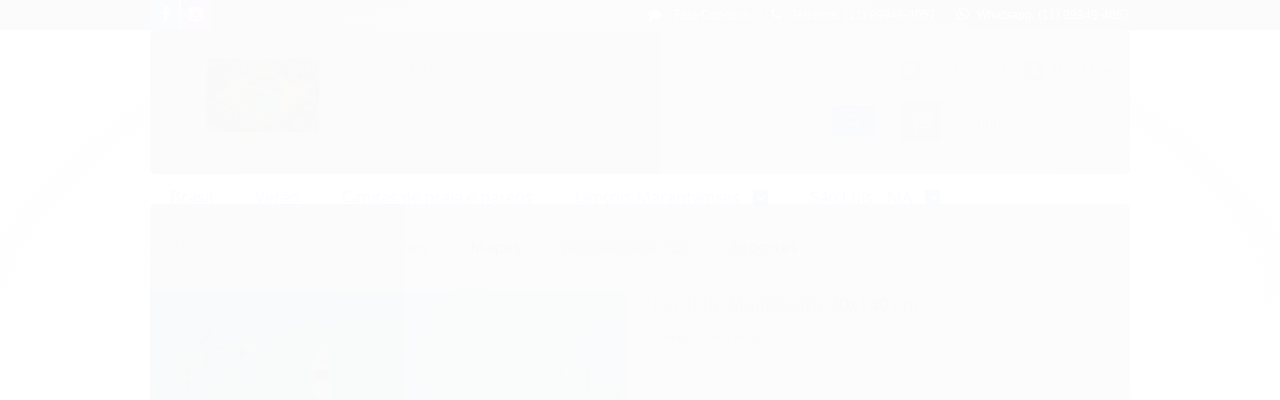

--- FILE ---
content_type: text/css
request_url: https://www.cangasbrasil.com.br/tema.css?v=20230912-145527
body_size: 509
content:
body {

	font-family: 'Verdana'
	
	, Geneva
	
	,sans-serif;


	
	
		background-color: #fffafa;
	
	
		background-position: top center;
	
	
		background-attachment: scroll;
	
	
		background-repeat: repeat;
	

}

:root {
  --cor-principal: #07822a;
	--cor-botao: #07822a;
}
a, a:hover, a:focus, .cor-principal, .menu a:hover, .atributo-comum a:hover span, .atributo-comum .active a span { color: #07822a; } /* Cor Principal - Textos e Links */
.fundo-principal, .botao.principal, .botao.principal:hover, .menu li:hover > a .fundo-secundario, .flex-control-paging li a.flex-active, .dropdown-menu > li > a:hover, .filtro.lista ul li label:hover, .filtro.lista ul li.active label , .menu-simples li a:hover, .menu-simples li.active a { background-color: #07822a; } /* Cor Principal - Background */
.borda-principal, .atributos ul li a:hover, .atributos ul li.active a, .tema-scuro .nav-tabs li.active a, .elastislide-carousel ul li.active a { border-color: #07822a; } /* Cor Principal - Bordas */



:root {
  --cor-secundaria: #1638e8;
}
.cor-secundaria { color: #1638e8; }
.fundo-secundario { background-color: #1638e8; }
.borda-secundaria { border-color: #1638e8; }



.titulo {
	font-family: 'Open Sans'
  
  , serif;
	
	font-weight: 400;
	
	
}



#cabecalho {

	
		
		
		background-color: #fffafa;
		
		
		background-position: top center;
		
		
			background-repeat: repeat;
		
	
}



.barra-inicial { background-color: #444444; }




#rodape .institucional {
	
		
		
		background-color: #19903f;
		
		
		background-position: top center;
		
		
			background-repeat: repeat;
		
	
}


:root {
	--cor-botao: #de5101;
}
.botao.principal.botao-comprar, .botao.principal.grande, .acoes-produto-responsiva .tag-comprar { background-color: #de5101; }





--- FILE ---
content_type: text/css
request_url: https://www.cangasbrasil.com.br/avancado.css?v=20230912-145527
body_size: -80
content:
#rodape .redes-sociais {position: relative

--- FILE ---
content_type: text/plain
request_url: https://www.google-analytics.com/j/collect?v=1&_v=j102&a=668196974&t=pageview&_s=1&dl=https%3A%2F%2Fwww.cangasbrasil.com.br%2Ffarol-de-mandacaru&ul=en-us%40posix&dt=cangas%20de%20praia%20com%20imagens%20de%20natureza%20do%20brasil%20-%20Cangas%20de%20Praia%20Brasil&sr=1280x720&vp=1280x720&_u=YGBAgAABAAAAACAAI~&jid=434291371&gjid=1454102572&cid=297460356.1769259261&tid=UA-85691708-1&_gid=22817611.1769259261&_slc=1&z=2037738561
body_size: -452
content:
2,cG-FRNJF5N08P